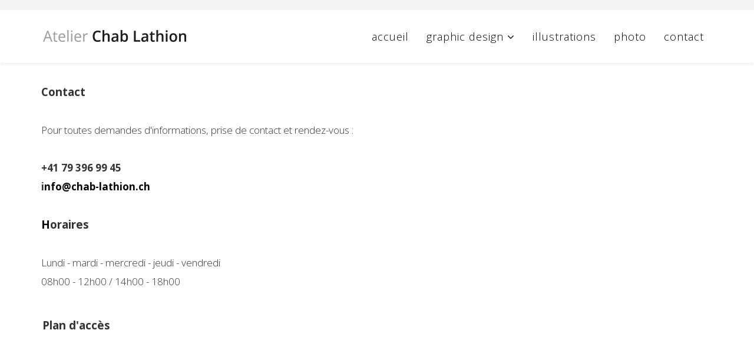

--- FILE ---
content_type: text/html; charset=utf-8
request_url: http://chab-lathion.ch/contact
body_size: 4377
content:
<!DOCTYPE html>
<html xmlns="http://www.w3.org/1999/xhtml" xml:lang="fr-fr" lang="fr-fr" dir="ltr">
    <head>
        <meta http-equiv="X-UA-Compatible" content="IE=edge">
        <meta name="viewport" content="width=device-width, initial-scale=1">
                <!-- head -->
        <base href="http://chab-lathion.ch/contact" />
	<meta http-equiv="content-type" content="text/html; charset=utf-8" />
	<meta name="keywords" content="chab, lathion, chab lathion,graphisme, logo, affiches, affiche" />
	<meta name="description" content="Studio de création, de réalisations et de recherches graphiques / affiches et supports promotionnels / publications diverses / logotypes / campagnes publicitaires / illustrations originales / photographie.

Depuis 1991, l’atelier Chab Lathion partage ses connaissances, son expérience et son talent créatif dans le domaine du graphisme et de la communication visuelle pour les entreprises, les organismes culturels et les institutions. Il propose un suivi personnalisé de vos projets et une gestion optimale du travail adaptés à vos besoins et à votre budget, sans prise de tête ni stress inutile." />
	<meta name="generator" content="Joomla! - Open Source Content Management" />
	<title>Contact</title>
	<link href="/templates/shaper_helix3/images/favicon.ico" rel="shortcut icon" type="image/vnd.microsoft.icon" />
	<link href="/templates/shaper_helix3/favicon.ico" rel="shortcut icon" type="image/vnd.microsoft.icon" />
	<link href="http://chab-lathion.ch/component/search/?Itemid=713&amp;format=opensearch" rel="search" title="Valider Chab-Lathion, graphisme" type="application/opensearchdescription+xml" />
	<link href="/components/com_sppagebuilder/assets/css/font-awesome-5.min.css?f7a307d5d6b1748af3468afbea376c25" rel="stylesheet" type="text/css" />
	<link href="/components/com_sppagebuilder/assets/css/font-awesome-v4-shims.css?f7a307d5d6b1748af3468afbea376c25" rel="stylesheet" type="text/css" />
	<link href="/components/com_sppagebuilder/assets/css/animate.min.css?f7a307d5d6b1748af3468afbea376c25" rel="stylesheet" type="text/css" />
	<link href="/components/com_sppagebuilder/assets/css/sppagebuilder.css?f7a307d5d6b1748af3468afbea376c25" rel="stylesheet" type="text/css" />
	<link href="/media/com_sppagebuilder/css/page-75.css" rel="stylesheet" type="text/css" />
	<link href="//fonts.googleapis.com/css?family=Open+Sans:300,300italic,regular,italic,600,600italic,700,700italic,800,800italic&amp;subset=cyrillic-ext,latin" rel="stylesheet" type="text/css" />
	<link href="/templates/shaper_helix3/css/bootstrap.min.css" rel="stylesheet" type="text/css" />
	<link href="/templates/shaper_helix3/css/font-awesome.min.css" rel="stylesheet" type="text/css" />
	<link href="/templates/shaper_helix3/css/legacy.css" rel="stylesheet" type="text/css" />
	<link href="/templates/shaper_helix3/css/template.css" rel="stylesheet" type="text/css" />
	<link href="/templates/shaper_helix3/css/presets/preset1.css" rel="stylesheet" type="text/css" class="preset" />
	<link href="/plugins/system/helix3/assets/css/pagebuilder.css" rel="stylesheet" type="text/css" />
	<link href="/templates/shaper_helix3/css/frontend-edit.css" rel="stylesheet" type="text/css" />
	<style type="text/css">
body{font-family:Open Sans, sans-serif; font-size:18px; font-weight:300; }h1{font-family:Open Sans, sans-serif; font-size:26px; font-weight:600; }h2{font-family:Open Sans, sans-serif; font-size:18px; font-weight:600; }h3{font-family:Open Sans, sans-serif; font-size:16px; font-weight:normal; }h4{font-family:Open Sans, sans-serif; font-size:14px; font-weight:normal; }h5{font-family:Open Sans, sans-serif; font-size:14px; font-weight:800; }h6{font-family:Open Sans, sans-serif; font-size:14px; font-weight:800; }.sp-megamenu-parent{font-family:Open Sans, sans-serif; font-size:16px; font-weight:300; }.sp-megamenu-parent > li > a, .sp-megamenu-parent > li > span {
text-transform: lowercase;
    font-size: 18px;
}
.box-menu{
    box-shadow: 0px 2px 0px 0px #426fb1!important;
}
.petitLien a{
    color : #FFF !important;
text-decoration:underline !important;
}

@media (max-width: 1200px) { 
.sp-megamenu-parent > li > a, 
.sp-megamenu-parent > li > span {
    padding: 0 10px;
    font-size: 14px;
    letter-spacing: 0px;}
}

#sp-top-bar{ background-color:#f5f5f5;color:#999999; }#sp-bottom{ background-color:#dbd7d7;padding:50px 0px; }
	</style>
	<script type="application/json" class="joomla-script-options new">{"csrf.token":"807b77b002ae3b317be0c984d96e0346","system.paths":{"root":"","base":""}}</script>
	<script src="/media/jui/js/jquery.min.js?044231b0e8c722934e5dfc196c85e504" type="text/javascript"></script>
	<script src="/media/jui/js/jquery-noconflict.js?044231b0e8c722934e5dfc196c85e504" type="text/javascript"></script>
	<script src="/media/jui/js/jquery-migrate.min.js?044231b0e8c722934e5dfc196c85e504" type="text/javascript"></script>
	<script src="/components/com_sppagebuilder/assets/js/jquery.parallax.js?f7a307d5d6b1748af3468afbea376c25" type="text/javascript"></script>
	<script src="/components/com_sppagebuilder/assets/js/sppagebuilder.js?f7a307d5d6b1748af3468afbea376c25" defer="defer" type="text/javascript"></script>
	<script src="/templates/shaper_helix3/js/bootstrap.min.js" type="text/javascript"></script>
	<script src="/templates/shaper_helix3/js/jquery.sticky.js" type="text/javascript"></script>
	<script src="/templates/shaper_helix3/js/main.js" type="text/javascript"></script>
	<script src="/templates/shaper_helix3/js/frontend-edit.js" type="text/javascript"></script>
	<script src="/media/system/js/core.js?044231b0e8c722934e5dfc196c85e504" type="text/javascript"></script>
	<script type="text/javascript">
;(function ($) {
	$.ajaxSetup({
		headers: {
			'X-CSRF-Token': Joomla.getOptions('csrf.token')
		}
	});
})(jQuery);
var sp_preloader = '0';

var sp_gotop = '0';

var sp_offanimation = 'default';

	</script>
	<meta property="og:title" content="Contact" />
	<meta property="og:type" content="website" />
	<meta property="og:url" content="http://chab-lathion.ch/contact" />
	<meta property="og:site_name" content="Chab-Lathion, graphisme" />
	<meta name="twitter:card" content="summary" />
	<meta name="twitter:site" content="Chab-Lathion, graphisme" />

        <link rel="stylesheet" href="/css/content.css" />
    </head>

    <body class="site com-sppagebuilder view-page no-layout no-task itemid-713 fr-fr ltr  sticky-header layout-fluid off-canvas-menu-init">

        <div class="body-wrapper">
            <div class="body-innerwrapper">
                <section id="sp-top-bar"><div class="container"><div class="row"><div id="sp-top1" class="col-sm-6 col-md-6"><div class="sp-column "></div></div><div id="sp-top2" class="col-sm-6 col-md-6"><div class="sp-column "></div></div></div></div></section><header id="sp-header"><div class="container"><div class="row"><div id="sp-logo" class="col-xs-8 col-sm-3 col-md-3"><div class="sp-column "><div class="logo"><a href="/"><img class="sp-default-logo hidden-xs" src="/images/Chab_Lathion_open_sans.png" alt="Chab-Lathion, graphisme"><img class="sp-retina-logo hidden-xs" src="/images/Chab_Lathion_open_sans.png" alt="Chab-Lathion, graphisme" width="250" height="25"><img class="sp-default-logo visible-xs" src="/images/Chab_Lathion_open_sans.png" alt="Chab-Lathion, graphisme"></a></div></div></div><div id="sp-menu" class="col-xs-4 col-sm-9 col-md-9"><div class="sp-column ">			<div class='sp-megamenu-wrapper'>
				<a id="offcanvas-toggler" class="visible-sm visible-xs" aria-label="Helix Megamenu Options" href="#"><i class="fa fa-bars" aria-hidden="true" title="Helix Megamenu Options"></i></a>
				<ul class="sp-megamenu-parent menu-slide-down hidden-sm hidden-xs"><li class="sp-menu-item"><a  href="/"  >Accueil</a></li><li class="sp-menu-item sp-has-child"><a  href="/graphic-design"  >graphic design</a><div class="sp-dropdown sp-dropdown-main sp-menu-right" style="width: 240px;"><div class="sp-dropdown-inner"><ul class="sp-dropdown-items"><li class="sp-menu-item"><a  href="/graphic-design/affiches"  >affiches</a></li><li class="sp-menu-item"><a  href="/graphic-design/publications"  >publications</a></li><li class="sp-menu-item"><a  href="/graphic-design/logos"  >logos</a></li><li class="sp-menu-item"><a  href="/graphic-design/packaging"  >packaging</a></li></ul></div></div></li><li class="sp-menu-item"><a  href="/illustrations"  >illustrations</a></li><li class="sp-menu-item"><a  href="/photo"  >photo</a></li><li class="sp-menu-item current-item active"><a  href="/contact"  >Contact</a></li></ul>			</div>
		</div></div></div></div></header><section id="sp-page-title"><div class="row"><div id="sp-title" class="col-sm-12 col-md-12"><div class="sp-column "></div></div></div></section><section id="sp-main-body"><div class="row"><div id="sp-component" class="col-sm-12 col-md-12"><div class="sp-column "><div id="system-message-container">
	</div>
<div id="sp-page-builder" class="sp-page-builder  page-75">

	
	<div class="page-content">
				<section id="section-id-1736609238883" class="sppb-section" ><div class="sppb-row-container"><div class="sppb-row"><div class="sppb-col-md-12" id="column-wrap-id-1736609238882"><div id="column-id-1736609238882" class="sppb-column" ><div class="sppb-column-addons"><div id="sppb-addon-wrapper-1736609277255" class="sppb-addon-wrapper"><div id="sppb-addon-1736609277255" class="clearfix "     ><div class="sppb-addon sppb-addon-text-block  "><div class="sppb-addon-content"><span style="font-size: 14pt;"><strong>Contact</strong></span><br /><br />Pour toutes demandes d'informations, prise de contact et rendez-vous :<br /><br /><strong>+41 79 396 99 45<br />i</strong><strong><a href="mailto:info@chab-lathion.ch">nfo@chab-lathion.ch</a></strong><a href="mailto:info@chab-lathion.ch"><br /><br /><span style="font-size: 14pt;"><strong>H</strong></span></a><span style="font-size: 14pt;"><strong>oraires</strong></span><br /><br />Lundi - mardi - mercredi - jeudi - vendredi<br />08h00 - 12h00 / 14h00 - 18h00</div></div></div></div></div></div></div></div></div></section><section id="section-id-1736609769264" class="sppb-section" ><div class="sppb-row-container"><div class="sppb-row"><div class="sppb-col-md-12" id="column-wrap-id-1736609769263"><div id="column-id-1736609769263" class="sppb-column" ><div class="sppb-column-addons"><div id="sppb-addon-wrapper-1736610081676" class="sppb-addon-wrapper"><div id="sppb-addon-1736610081676" class="clearfix "     ><div class="sppb-addon sppb-addon-text-block  "><div class="sppb-addon-content"><span style="font-size: 14pt;"><strong>Plan d'accès</strong></span></div></div></div></div></div></div></div></div></div></section><section id="section-id-1618233242661" class="sppb-section" ><div class="sppb-row-overlay"></div><div class="sppb-row-container"><div class="sppb-row"><div class="sppb-col-md-12" id="column-wrap-id-1618233242663"><div id="column-id-1618233242663" class="sppb-column" ><div class="sppb-column-addons"><div id="sppb-addon-wrapper-1736246847915" class="sppb-addon-wrapper"><div id="sppb-addon-1736246847915" class="clearfix "     ><div class="sppb-addon sppb-addon-raw-html "><div class="sppb-addon-content"><iframe src="https://www.google.com/maps/embed?pb=!1m18!1m12!1m3!1d2757.8054510355473!2d7.4622422760662!3d46.27397047109871!2m3!1f0!2f0!3f0!3m2!1i1024!2i768!4f13.1!3m3!1m2!1s0x478ee007bfc201d9%3A0x6df5f85a9bbaaea4!2sAtelier%20Chab%20Lathion%20-%20Graphisme!5e0!3m2!1sfr!2sch!4v1736247220253!5m2!1sfr!2sch" width="800" height="450" style="border:0;" allowfullscreen="" loading="lazy" referrerpolicy="no-referrer-when-downgrade"></iframe></div></div></div></div></div></div></div><div class="sppb-col-md-6" id="column-wrap-id-1618233242666"><div id="column-id-1618233242666" class="sppb-column" ><div class="sppb-column-addons"></div></div></div><div class="sppb-col-md-6" id="column-wrap-id-1618233242668"><div id="column-id-1618233242668" class="sppb-column" ><div class="sppb-column-addons"></div></div></div></div></div></section>		
			</div>
</div></div></div></div></section><section id="sp-bottom"><div class="container"><div class="row"><div id="sp-bottom1" class="col-sm-6 col-md-12"><div class="sp-column "><div class="sp-module "><h3 class="sp-module-title">A propos de</h3><div class="sp-module-content">

<div class="custom"  >
	<table style="height: 66px;" width="100%">
<tbody>
<tr>
<td style="width: 276px; vertical-align: top;">
<p>Chab Lathion</p>
<p>Route des Condémines 82</p>
<p>3978 Flanthey - Valais - Suisse</p>
<p> </p>
<p><strong>T. 079 396 99 45</strong> </p>
<p><a href="https://www.chab-lathion.ch/">Home </a> -  <a href="/contact">Contact </a> -  <a href="/contact">Plan d'accès</a>  -  <a href="/login">Login</a></p>
</td>
<td style="width: 277px; text-align: right; vertical-align: bottom;"> </td>
</tr>
</tbody>
</table></div>
</div></div></div></div></div></div></section><footer id="sp-footer"><div class="container"><div class="row"><div id="sp-footer1" class="col-sm-12 col-md-12"><div class="sp-column "><span class="sp-copyright">©2026  WinSoft Informatique. All Rights Reserved. Designed By <a href='https://www.winsoftinformatique.ch'>Winsoft Informatique</a></span></div></div></div></div></footer>            </div> <!-- /.body-innerwrapper -->
        </div> <!-- /.body-innerwrapper -->

        <!-- Off Canvas Menu -->
        <div class="offcanvas-menu">
            <a href="#" class="close-offcanvas" aria-label="Close"><i class="fa fa-remove" aria-hidden="true" title="HELIX_CLOSE_MENU"></i></a>
            <div class="offcanvas-inner">
                                  <div class="sp-module "><h3 class="sp-module-title">Search</h3><div class="sp-module-content"><div class="search">
	<form action="/contact" method="post">
		<input name="searchword" id="mod-search-searchword" maxlength="200"  class="inputbox search-query" type="text" size="20" placeholder="Recherche..." />		<input type="hidden" name="task" value="search" />
		<input type="hidden" name="option" value="com_search" />
		<input type="hidden" name="Itemid" value="713" />
	</form>
</div>
</div></div><div class="sp-module "><div class="sp-module-content"><ul class="nav menu">
<li class="item-437"><a href="/" > Accueil</a></li><li class="item-709  deeper parent"><a href="/graphic-design" > graphic design</a><span class="offcanvas-menu-toggler collapsed" data-toggle="collapse" data-target="#collapse-menu-709"><i class="open-icon fa fa-angle-down"></i><i class="close-icon fa fa-angle-up"></i></span><ul class="collapse" id="collapse-menu-709"><li class="item-720"><a href="/graphic-design/affiches" > affiches</a></li><li class="item-721"><a href="/graphic-design/publications" > publications</a></li><li class="item-722"><a href="/graphic-design/logos" > logos</a></li><li class="item-723"><a href="/graphic-design/packaging" > packaging</a></li></ul></li><li class="item-718"><a href="/illustrations" > illustrations</a></li><li class="item-719"><a href="/photo" > photo</a></li><li class="item-713  current active"><a href="/contact" > Contact</a></li></ul>
</div></div>
                            </div> <!-- /.offcanvas-inner -->
        </div> <!-- /.offcanvas-menu -->

        
        
        
        <!-- Preloader -->
        

        <!-- Go to top -->
        
    </body>
</html>

--- FILE ---
content_type: text/css
request_url: http://chab-lathion.ch/media/com_sppagebuilder/css/page-75.css
body_size: 325
content:
.sp-page-builder .page-content #section-id-1736609238883{padding:32px 32px 2px 1px;margin:0px 0px 0px 0px;box-shadow:0 0 0 0 #ffffff;}#column-id-1736609238882{box-shadow:0 0 0 0 #fff;}#sppb-addon-wrapper-1736609277255 {margin:0px 0px 30px 0px;}#sppb-addon-1736609277255 {box-shadow:0 0 0 0 #ffffff;}#sppb-addon-1736609277255{ font-size:17px;font-weight:100;line-height:32px; }.sp-page-builder .page-content #section-id-1736609769264{padding-top:14px;padding-right:27px;padding-bottom:1px;padding-left:0px;margin-top:0px;margin-right:0px;margin-bottom:0px;margin-left:0px;box-shadow:0 0 0 0 #ffffff;}#column-id-1736609769263{box-shadow:0 0 0 0 #fff;}#sppb-addon-wrapper-1736610081676 {margin:0px 0px 30px 0px;}#sppb-addon-1736610081676 {box-shadow:0 0 0 0 #ffffff;}.sp-page-builder .page-content #section-id-1618233242661{padding-top:1px;padding-right:32px;padding-bottom:0px;padding-left:0px;margin-top:0px;margin-right:0px;margin-bottom:0px;margin-left:0px;}#sppb-addon-wrapper-1736246847915 {margin:0px 0px 30px 0px;}#sppb-addon-1736246847915 {box-shadow:0 0 0 0 #ffffff;}#column-id-1618233242666{box-shadow:0 0 0 0 #fff;}#column-id-1618233242668{box-shadow:0 0 0 0 #fff;}

--- FILE ---
content_type: text/css
request_url: http://chab-lathion.ch/templates/shaper_helix3/css/presets/preset1.css
body_size: 517
content:
a {
  color: #000000;
}
a:hover {
  color: #000000;
}
.sp-megamenu-parent >li.active>a,
.sp-megamenu-parent >li:hover>a {
  color: #000000;
}
.sp-megamenu-parent .sp-dropdown li.sp-menu-item >a:hover {
  background: #000000;
}
.sp-megamenu-parent .sp-dropdown li.sp-menu-item.active>a {
  color: #000000;
}
#offcanvas-toggler >i {
  color: #000000;
}
#offcanvas-toggler >i:hover {
  color: #000000;
}
.btn-primary,
.sppb-btn-primary {
  border-color: #000000;
  background-color: #000000;
}
.btn-primary:hover,
.sppb-btn-primary:hover {
  border-color: #000000;
  background-color: #000000;
}
ul.social-icons >li a:hover {
  color: #000000;
}
.sp-page-title {
  background: #000000;
}
.layout-boxed .body-innerwrapper {
  background: #ffffff;
}
.sp-module ul >li >a {
  color: #000000;
}
.sp-module ul >li >a:hover {
  color: #000000;
}
.sp-module .latestnews >div >a {
  color: #000000;
}
.sp-module .latestnews >div >a:hover {
  color: #000000;
}
.sp-module .tagscloud .tag-name:hover {
  background: #000000;
}
.sp-simpleportfolio .sp-simpleportfolio-filter > ul > li.active > a,
.sp-simpleportfolio .sp-simpleportfolio-filter > ul > li > a:hover {
  background: #000000;
}
.search .btn-toolbar button {
  background: #000000;
}
.post-format {
  background: #000000;
}
.voting-symbol span.star.active:before {
  color: #000000;
}
.sp-rating span.star:hover:before,
.sp-rating span.star:hover ~ span.star:before {
  color: #000000;
}
.entry-link,
.entry-quote {
  background: #000000;
}
blockquote {
  border-color: #000000;
}
.carousel-left:hover,
.carousel-right:hover {
  background: #000000;
}
#sp-footer {
  background: #000000;
}
.sp-comingsoon body {
  background-color: #000000;
}
.pagination>li>a,
.pagination>li>span {
  color: #000000;
}
.pagination>li>a:hover,
.pagination>li>a:focus,
.pagination>li>span:hover,
.pagination>li>span:focus {
  color: #000000;
}
.pagination>.active>a,
.pagination>.active>span {
  border-color: #000000;
  background-color: #000000;
}
.pagination>.active>a:hover,
.pagination>.active>a:focus,
.pagination>.active>span:hover,
.pagination>.active>span:focus {
  border-color: #000000;
  background-color: #000000;
}


--- FILE ---
content_type: text/css
request_url: http://chab-lathion.ch/css/content.css
body_size: 1825
content:
.winsoft.row , .winsoft .row{
	margin-right:0px !important;
	margin-left:0px !important;
}
.Titre, .Titre td, .newssq-right{
	color : #fff;
	padding : 5px;	
	font-weight : bold;
}
.TitreNeutre{
	font-size : 24px;
}
.sTitre, .sTitre th, .sTitre td, .sTitre td a{
	color :#FFF;
	padding : 5px;
	font-weight : bold;
}
.news_feed img{
	padding-right:5px;
	padding-top : 5px;
}
/* pour centrer titre sur joomla */
.sppb-addon-title {
	text-align : center;
}
.imgcenter {
	display: block;
	margin-left: auto;
	margin-right: auto;
	width: 50%;
}
a:hover {
	text-decoration: underline;
}
a:link, a:active, a:visited {
	text-decoration: none;
}

.Titre{
		font-size : 150%;
		text-align :left;
		font-weight: bold;
}
.Titre > a, .sTitre a{
		text-decoration: none;
}

.Titre .petitLien{
	text-decoration: none;
	font-size : 70%;
	text-align : right;
	font-weight: none;
}

.petitTexte{
	font-size : 50%;
	font-weight: none;
}
.list-group-item{
	margin-left : 0px;
}

div.bloctexte {
	padding-left: 50px;
	margin-top: 0px;
}
div.blocimage {
	margin: 0;
	float: left;
	margin-right: 15px;
	margin-top: 0px;
	margin-bottom: 5px;
}
.rounded {
	-moz-border-radius:20px 20px;
	-webkit-border-radius:20px 20px;
	border-radius:20px 20px;
}
.mod_home{
	margin-bottom : 20px;
}
.center , .center MARQUEE{
	text-align : center;
}
.align-droite{
	text-align : right;
}
.home_aff > .col-photo {
	display:inline-block;
	vertical-align:top !important;
	height : 100%;
}

.navbar a, .navbar .navbar-brand, .parallax, .header-img-text{
	color: #fff;
	text-decoration: none;
	vertical-align: central;
	font-weight: bold;
	font-family: Cabin, Oswald, sans-serif;
	font-size: 18px;
	/* text-shadow: #000000 1px 1px, #000000 -1px 1px, #000000 -1px -1px, #000000 1px -1px; */
}
.navbar .caret{
	text-shadow: #000000 1px 1px, #000000 -1px 1px, #000000 -1px -1px, #000000 1px -1px;
}
.navbar img{
	float: left;
}
.navbar .dropdown-menu a{
	text-shadow: none;
}
.open a{
	color : #000;
	}
.news_det_1{
	padding : 5px;
}
.lignepair{
	background-color : #DDD !important;
}
.div_gauche{
	text-align:left;
}
.col-photo{
	padding-right: 0px;
	padding-left: 0px;
	margin-right: 0px;
	margin-left : 0px;
}
.photo-tableau img, .photoAlbum img{
	max-height : 150px
}
.photoAlbum{
	padding :15px;
}
.photoAlbumGrand{
	text-align:center ;
}
.photoAlbumGrand img{
	display:inline ;
}
.gestion_ok a{
	font-weight : bold;
}
.fieldsetborder{
	border: 1px groove #ddd !important;
}
textarea{
	width:100%;
}
.footerbs {
	position: fixed;
	bottom: 0px;
	width: 100%;
	text-align: center;
	background-color: #000;
	color : #FFF;
}
.footerbs a, .header-img-text a{
	text-decoration : none;
	color : #FFF;
}
.gauche_home{
	padding-right:15px;
	padding-left:0px;
}
.droite_home{
	padding-right:0px;
	padding-left:15px;
}
.photo_equipe{
	padding-left: 0px;
}
.text_equipe{
	padding-right: 0px;
}
.equipe_det > .row {
	margin-top:10px;
}
.parallax {
    /* The image used */
	background-image: url("../images/stade.jpg");
	min-height: 100vh;
    /* Set a specific height */
    height: 100%;
	width : auto;

    /* Create the parallax scrolling effect */
    background-attachment: fixed;
    background-position: center;
    background-repeat: no-repeat;
    background-size: cover;
	font-size : 8em;
}
.parallax-text {
  margin-top: 18vh; /* poussé de la moitié de hauteur de viewport */
  transform: translateY(-50%); /* tiré de la moitié de sa propre hauteur */
  background-color : rgba(187, 210, 225, 0.5);
}
.parallax-text img , .parallax-text span, .header-img-text img , .header-img-text a{ 
display:inline-block;
vertical-align:middle;
height : 160px;
}
.header-img{
	background-image: url("../images/header.jpg");
	overflow:hidden;
	height : 196px;
	background-position: center;
    background-repeat: no-repeat;
    background-size: cover;
}
.header-img-text {
	font-size : 120px;
}
.affix {
	top: 0;
	width: 100%;
	z-index : 1000;
}

.affix + .container-fluid {
	padding-top: 70px;
}
.menu{
	padding-left:1em;
	padding-right:1em;
}
.newssq{
	border-right: 1px solid #fff;
	border-bottom: 1px solid #fff;
	-webkit-background-size: cover;
	background-size: cover;
	padding-left: 0 !important;
	padding-right: 0 !important;
}
.newssq-right{
	float: right;
	width: 50%;
	height: 260px;
	color: #FFF;
}
.newssq-text{
	font-size: 12px;
	padding: 15px 15px 0 15px;
	text-align: left;
	color: #FFF;
}
.newssq-title, .newssq-title a, .newssq-title i{
	font-size: 14px;
	font-weight : bold;
	text-align: left;
	color: #FFF;
}
.newssq-title small{
	font-weight : normal; 
	color: #FFF;
}
.newssq-more, .newssq-more a{
	font-size: 13.6px;
	font-weight: 700;
	line-height: 35px;
	width: 100%;
	cursor: pointer;
	text-align: right;
	color: #2C518C;
	position: absolute;
	bottom: 2px;
	right: 0;
	width: 50%;
	display: inline-block;
	vertical-align: middle;
	color: #FFF;
}
.btn-news{
	display: inline-block;
	margin-bottom: 0;
	font-weight: 400;
	text-align: center;
	vertical-align: middle;
	cursor: pointer;
	background-image: none;
	white-space: nowrap;
	padding: 6px 12px;
	font-size: 14px;
	line-height: 1.428571429;
	border-radius: 4px;
	-webkit-user-select: none;
	-moz-user-select: none;
	-ms-user-select: none;
	user-select: none;
}
.newssq-social{
	margin-bottom: 0;
	float:right; 
	vertical-align:bottom; 
	padding-right: 15px;
}
.news_det .det{
	padding-left : 0px;
}
.match_premier_logos{
	background:linear-gradient( -80deg, #ffffff 0%, #ffffff 50%, #375D81 51%, #375D81 100%) !important;
}
.rowNoPadding{
	padding-left:0px;
	padding-right:0px;
}
